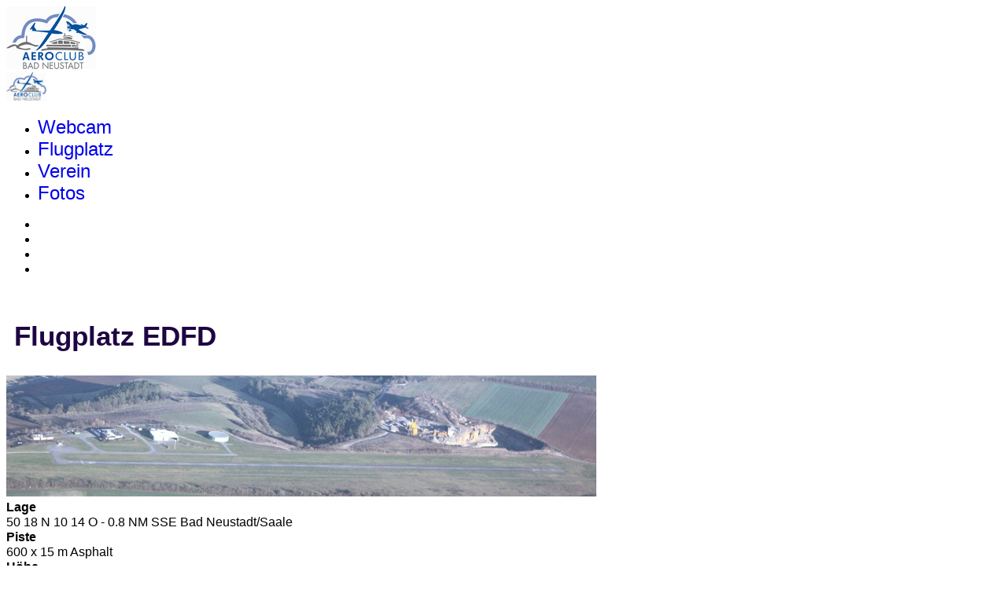

--- FILE ---
content_type: text/html; charset=utf-8
request_url: https://aeroclub-bad-neustadt.de/index.php/edfd
body_size: 6811
content:

<!doctype html>
<html lang="de-de" dir="ltr">
	<head>
		
		<meta name="viewport" content="width=device-width, initial-scale=1, shrink-to-fit=no">
		<meta charset="utf-8">
	<meta name="author" content="Michael Zacher">
	<meta name="description" content="Daten und Lage zum Flugplatz Bad Neustadt/Grasberg (EDFD).">
	<meta name="generator" content="Joomla! - Open Source Content Management">
	<title>Flugplatz EDFD – Aeroclub Bad Neustadt e.V.</title>
	<link href="/images/logo_web_zweiter_versuch.png" rel="icon" type="image/vnd.microsoft.icon">
<link href="/media/vendor/joomla-custom-elements/css/joomla-alert.min.css?0.4.1" rel="stylesheet">
	<link href="/media/plg_system_jcemediabox/css/jcemediabox.min.css?7d30aa8b30a57b85d658fcd54426884a" rel="stylesheet">
	<link href="/templates/shaper_helixultimate/css/bootstrap.min.css" rel="stylesheet">
	<link href="/plugins/system/helixultimate/assets/css/system-j4.min.css" rel="stylesheet">
	<link href="/media/system/css/joomla-fontawesome.min.css?2531fe" rel="stylesheet">
	<link href="/templates/shaper_helixultimate/css/template.css" rel="stylesheet">
	<link href="/templates/shaper_helixultimate/css/presets/default.css" rel="stylesheet">
	<style>.article-details .article-ratings-social-share{
    display:none !important;
}
#sp-main-body {
padding: 10px 0;}

h1,h2,h3,h4,h5,h6 {
margin-left: 10px;
}</style>
	<style>body{font-family: 'Arial', sans-serif;font-size: 1.0rem;font-weight: 400;line-height: 1.2;text-decoration: none;}
</style>
	<style>h1{font-family: 'Arial', sans-serif;font-size: 2.2rem;font-weight: 600;color: #1e0542;text-decoration: none;text-align: left;}
</style>
	<style>h2{font-family: 'Arial', sans-serif;font-size: 2.0rem;font-weight: 600;color: #1e0542;text-decoration: none;}
</style>
	<style>h3{font-family: 'Arial', sans-serif;font-size: 1.8rem;font-weight: 600;color: #1e0542;text-decoration: none;}
</style>
	<style>h4{font-family: 'Arial', sans-serif;font-size: 1.6px;font-weight: 600;text-decoration: none;}
</style>
	<style>h5{font-family: 'Arial', sans-serif;font-size: 1.4rem;font-weight: 600;text-decoration: none;}
</style>
	<style>h6{font-family: 'Arial', sans-serif;font-size: 1.2px;font-weight: 600;text-decoration: none;}
</style>
	<style>.sp-megamenu-parent > li > a, .sp-megamenu-parent > li > span, .sp-megamenu-parent .sp-dropdown li.sp-menu-item > a{font-family: 'Arial', sans-serif;font-size: 1.5rem;font-weight: 500;text-decoration: none;}
</style>
	<style>.menu.nav-pills > li > a, .menu.nav-pills > li > span, .menu.nav-pills .sp-dropdown li.sp-menu-item > a{font-family: 'Arial', sans-serif;font-size: 1.5rem;font-weight: 500;text-decoration: none;}
</style>
	<style>.logo-image {height:36px;}.logo-image-phone {height:36px;}</style>
	<style>@media(max-width: 992px) {.logo-image {height: 36px;}.logo-image-phone {height: 36px;}}</style>
	<style>@media(max-width: 576px) {.logo-image {height: 36px;}.logo-image-phone {height: 36px;}}</style>
<script src="/media/vendor/jquery/js/jquery.min.js?3.7.1"></script>
	<script src="/media/legacy/js/jquery-noconflict.min.js?504da4"></script>
	<script type="application/json" class="joomla-script-options new">{"data":{"breakpoints":{"tablet":991,"mobile":480},"header":{"stickyOffset":"100"}},"joomla.jtext":{"ERROR":"Fehler","MESSAGE":"Nachricht","NOTICE":"Hinweis","WARNING":"Warnung","JCLOSE":"Schließen","JOK":"OK","JOPEN":"Öffnen"},"system.paths":{"root":"","rootFull":"https:\/\/aeroclub-bad-neustadt.de\/","base":"","baseFull":"https:\/\/aeroclub-bad-neustadt.de\/"},"csrf.token":"9f4c100155e594c5fe6fce7748764d77"}</script>
	<script src="/media/system/js/core.min.js?a3d8f8"></script>
	<script src="/media/vendor/bootstrap/js/alert.min.js?5.3.8" type="module"></script>
	<script src="/media/vendor/bootstrap/js/button.min.js?5.3.8" type="module"></script>
	<script src="/media/vendor/bootstrap/js/carousel.min.js?5.3.8" type="module"></script>
	<script src="/media/vendor/bootstrap/js/collapse.min.js?5.3.8" type="module"></script>
	<script src="/media/vendor/bootstrap/js/dropdown.min.js?5.3.8" type="module"></script>
	<script src="/media/vendor/bootstrap/js/modal.min.js?5.3.8" type="module"></script>
	<script src="/media/vendor/bootstrap/js/offcanvas.min.js?5.3.8" type="module"></script>
	<script src="/media/vendor/bootstrap/js/popover.min.js?5.3.8" type="module"></script>
	<script src="/media/vendor/bootstrap/js/scrollspy.min.js?5.3.8" type="module"></script>
	<script src="/media/vendor/bootstrap/js/tab.min.js?5.3.8" type="module"></script>
	<script src="/media/vendor/bootstrap/js/toast.min.js?5.3.8" type="module"></script>
	<script src="/media/system/js/showon.min.js?e51227" type="module"></script>
	<script src="/media/system/js/messages.min.js?9a4811" type="module"></script>
	<script src="/media/plg_system_jcemediabox/js/jcemediabox.min.js?7d30aa8b30a57b85d658fcd54426884a"></script>
	<script src="/templates/shaper_helixultimate/js/main.js"></script>
	<script type="application/ld+json">{"@context":"https://schema.org","@graph":[{"@type":"Organization","@id":"https://aeroclub-bad-neustadt.de/#/schema/Organization/base","name":"Aeroclub Bad Neustadt e.V.","url":"https://aeroclub-bad-neustadt.de/"},{"@type":"WebSite","@id":"https://aeroclub-bad-neustadt.de/#/schema/WebSite/base","url":"https://aeroclub-bad-neustadt.de/","name":"Aeroclub Bad Neustadt e.V.","publisher":{"@id":"https://aeroclub-bad-neustadt.de/#/schema/Organization/base"},"potentialAction":{"@type":"SearchAction","target":"https://aeroclub-bad-neustadt.de/component/finder/search?q={search_term_string}&amp;Itemid=101","query-input":"required name=search_term_string"}},{"@type":"WebPage","@id":"https://aeroclub-bad-neustadt.de/#/schema/WebPage/base","url":"https://aeroclub-bad-neustadt.de/index.php/edfd","name":"Flugplatz EDFD – Aeroclub Bad Neustadt e.V.","description":"Daten und Lage zum Flugplatz Bad Neustadt/Grasberg (EDFD).","isPartOf":{"@id":"https://aeroclub-bad-neustadt.de/#/schema/WebSite/base"},"about":{"@id":"https://aeroclub-bad-neustadt.de/#/schema/Organization/base"},"inLanguage":"de-DE"}]}</script>
	<script>jQuery(document).ready(function(){WfMediabox.init({"base":"\/","theme":"squeeze","width":"1400","height":"","lightbox":0,"shadowbox":0,"icons":1,"overlay":1,"overlay_opacity":0,"overlay_color":"#c9d6f0","transition_speed":500,"close":2,"labels":{"close":"Close","next":"Next","previous":"Previous","cancel":"Cancel","numbers":"{{numbers}}","numbers_count":"{{current}} of {{total}}","download":"Download"},"swipe":true,"expand_on_click":true});});</script>
	<script>template="shaper_helixultimate";</script>
			</head>
	<body class="site helix-ultimate hu com_content com-content view-article layout-default task-none itemid-103 de-de ltr sticky-header layout-fluid offcanvas-init offcanvs-position-left">

		
					<div class="sp-pre-loader">
				<div class='sp-loader-with-logo'>
<div class='logo'>
<img src='https://aeroclub-bad-neustadt.de/images/logo_web_zweiter_versuch.png' />
</div>
<div class='line' id='line-load'></div>
</div>			</div>
		
		<div class="body-wrapper">
			<div class="body-innerwrapper">
				
	<div class="sticky-header-placeholder"></div>
<header id="sp-header" class="full-header full-header-center">
	<div class="container-fluid">
		<div class="container-inner">
			<div class="row align-items-center">
				<!-- Logo -->
				<div id="sp-logo" class="col-auto">
					<div class="sp-column">
													
							<a id="offcanvas-toggler" aria-label="Menu" class="offcanvas-toggler-left d-flex align-items-center" href="#" aria-hidden="true" title="Menu"><div class="burger-icon"><span></span><span></span><span></span></div></a><div class="logo"><a href="/">
				<img class='logo-image '
					srcset='https://aeroclub-bad-neustadt.de/images/logo_web_zweiter_versuch.png 1x'
					src='https://aeroclub-bad-neustadt.de/images/logo_web_zweiter_versuch.png'
					height='36'
					alt='Aeroclub Bad Neustadt e.V.'
				/>
				</a></div>											</div>
				</div>

				<!-- Menu -->
				<div id="sp-menu" class="menu-with-social menu-center col-auto flex-auto">
					<div class="sp-column d-flex justify-content-between align-items-center">
						<div class="menu-with-offcanvas d-flex justify-content-between align-items-center flex-auto">
							<nav class="sp-megamenu-wrapper d-flex" role="navigation" aria-label="navigation"><ul class="sp-megamenu-parent menu-animation-fade-up d-none d-lg-block"><li class="sp-menu-item"><a   href="/webcam-2"  >Webcam</a></li><li class="sp-menu-item"><a   href="/flugplatz"  >Flugplatz</a></li><li class="sp-menu-item"><a   href="/verein"  >Verein</a></li><li class="sp-menu-item"><a   href="/fotos2" title="Fotogalerie"  >Fotos</a></li></ul></nav>							
						</div>

						<!-- Related Modules -->
						<div class="d-none d-lg-flex header-modules align-items-center">
								
													</div>

						<!-- Social icons -->
						<div class="social-wrap no-border d-flex align-items-center">
							<ul class="social-icons"><li class="social-icon-facebook"><a target="_blank" rel="noopener noreferrer" href="https://www.facebook.com/AeroclubBadNeustadt" aria-label="Facebook"><span class="fab fa-facebook" aria-hidden="true"></span></a></li><li class="social-icon-youtube"><a target="_blank" rel="noopener noreferrer" href="https://www.youtube.com/watch?v=3ndsjmXpOHA&list=PL8FE559743456A6B7" aria-label="Youtube"><span class="fab fa-youtube" aria-hidden="true"></span></a></li><li class="social-icon-instagram"><a target="_blank" rel="noopener noreferrer" href="https://www.instagram.com/aeroclub_bad_neustadt/" aria-label="Instagram"><span class="fab fa-instagram" aria-hidden="true"></span></a></li><li class="social-icon-flickr"><a target="_blank" rel="noopener noreferrer" href="https://www.flickr.com/photos/pilot_michael/albums/72157594394453449" aria-label="Flickr"><span class="fab fa-flickr" aria-hidden="true"></span></a></li></ul>						</div>

						<!-- if offcanvas position right -->
											</div>
				</div>

			</div>
		</div>
	</div>
</header>				<main id="sp-main">
					
<section id="sp-aeroclub-bad-neustadt-e-v" >

				
	
<div class="row">
	<div id="sp-title" class="col-lg-12 d-none d-sm-none d-md-none d-lg-none d-xl-none d-xxl-none"><div class="sp-column "></div></div></div>
				
	</section>

<section id="sp-main-body" >

										<div class="container">
					<div class="container-inner">
						
	
<div class="row">
	
<div id="sp-component" class="col-lg-12 ">
	<div class="sp-column bg-light">
		<div id="system-message-container" aria-live="polite">
	</div>


		
		<div class="article-details " itemscope itemtype="https://schema.org/Article">
	<meta itemprop="inLanguage" content="de-DE">
	
	
					
		
		
		<div class="article-header">
					<h1 itemprop="headline">
				Flugplatz EDFD			</h1>
									</div>
		<div class="article-can-edit d-flex flex-wrap justify-content-between">
				</div>
			
		
			
		
		
			<div class="article-ratings-social-share d-flex justify-content-end">
			<div class="me-auto align-self-center">
							</div>
			<div class="social-share-block">
				<div class="article-social-share">
	<div class="social-share-icon">
		<ul>
											<li>
					<a class="facebook" onClick="window.open('https://www.facebook.com/sharer.php?u=https://www.aeroclub-bad-neustadt.de/flgpledfd','Facebook','width=600,height=300,left='+(screen.availWidth/2-300)+',top='+(screen.availHeight/2-150)+''); return false;" href="https://www.facebook.com/sharer.php?u=https://www.aeroclub-bad-neustadt.de/flgpledfd" title="Facebook">
						<span class="fab fa-facebook" aria-hidden="true"></span>
					</a>
				</li>
																											<li>
					<a class="twitter" title="X (formerly Twitter)" onClick="window.open('https://twitter.com/share?url=https://www.aeroclub-bad-neustadt.de/flgpledfd&amp;text=Flugplatz%20EDFD','Twitter share','width=600,height=300,left='+(screen.availWidth/2-300)+',top='+(screen.availHeight/2-150)+''); return false;" href="https://twitter.com/share?url=https://www.aeroclub-bad-neustadt.de/flgpledfd&amp;text=Flugplatz%20EDFD">
					<svg xmlns="http://www.w3.org/2000/svg" viewBox="0 0 512 512" fill="currentColor" style="width: 13.56px;position: relative;top: -1.5px;"><path d="M389.2 48h70.6L305.6 224.2 487 464H345L233.7 318.6 106.5 464H35.8L200.7 275.5 26.8 48H172.4L272.9 180.9 389.2 48zM364.4 421.8h39.1L151.1 88h-42L364.4 421.8z"/></svg>
					</a>
				</li>
																												<li>
						<a class="linkedin" title="LinkedIn" onClick="window.open('https://www.linkedin.com/shareArticle?mini=true&url=https://www.aeroclub-bad-neustadt.de/flgpledfd','Linkedin','width=585,height=666,left='+(screen.availWidth/2-292)+',top='+(screen.availHeight/2-333)+''); return false;" href="https://www.linkedin.com/shareArticle?mini=true&url=https://www.aeroclub-bad-neustadt.de/flgpledfd" >
							<span class="fab fa-linkedin" aria-hidden="true"></span>
						</a>
					</li>
										</ul>
		</div>
	</div>
			</div>
		</div>
	
	<div itemprop="articleBody">
		<div class="container-fluid">
<div class="row">
<div class="col-12"><img src="/images/Flugplatz/luftbild_piste.jpg" alt="Luftbild EDFD mit Hallen und kompletter Piste" border="0" /></div>
</div>
<div class="row mt-2">
<div class="col-xl-3 col-lg-4 col-md-5 col-sm-6"><strong>Lage</strong></div>
<div class="col-xl-8 col-lg-8 col-md-7 col-sm-6">50 18 N 10 14 O - 0.8 NM SSE Bad Neustadt/Saale</div>
</div>
<div class="row mt-2">
<div class="col-xl-3 col-lg-4 col-md-5 col-sm-6"><strong>Piste</strong></div>
<div class="col-xl-8 col-lg-8 col-md-7 col-sm-6">600 x 15 m Asphalt</div>
</div>
<div class="row mt-2">
<div class="col-xl-3 col-lg-4 col-md-5 col-sm-6"><strong>Höhe</strong></div>
<div class="col-xl-8 col-lg-8 col-md-7 col-sm-6">997 ft / 304 m</div>
</div>
<div class="row mt-2">
<div class="col-xl-3 col-lg-4 col-md-5 col-sm-6"><strong>Kanal</strong></div>
<div class="col-xl-8 col-lg-8 col-md-7 col-sm-6">121.215</div>
</div>
<div class="row mt-2">
<div class="col-xl-3 col-lg-4 col-md-5 col-sm-6"><strong>Landerichtungen</strong></div>
<div class="col-xl-8 col-lg-8 col-md-7 col-sm-6">31/13</div>
</div>
<div class="row mt-2">
<div class="col-xl-3 col-lg-4 col-md-5 col-sm-6"><strong>Satellitenbild</strong></div>
<div class="col-xl-8 col-lg-8 col-md-7 col-sm-6"><a href="http://maps.google.de/maps?f=q&amp;hl=de&amp;q=Bad+Neustadt&amp;ie=UTF8&amp;om=1&amp;z=16&amp;ll=50.306555,10.231254&amp;spn=0.007729,0.026972&amp;t=k&amp;iwloc=addr" target="_blank" rel="noopener noreferrer"><img src="/images/Icons/globus-0.gif" alt="" style="margin-right: 5px; float: left;" border="0" />Google Maps</a></div>
</div>
<div class="row mt-2">
<div class="col-xl-3 col-lg-4 col-md-5 col-sm-6"><strong>Anflugplanung</strong></div>
<div class="col-xl-8 col-lg-8 col-md-7 col-sm-6"><a href="http://www.fl95.de" target="_blank" rel="noopener noreferrer"><img src="/images/Icons/globus-0.gif" alt="" style="margin-right: 5px; float: left;" border="0" />FL95.de</a></div>
</div>
<div class="row mt-2">
<div class="col-xl-3 col-lg-4 col-md-5 col-sm-6"><strong>Zuglassenen Luftfahrzeuge</strong></div>
<div class="col-xl-8 col-lg-8 col-md-7 col-sm-6">Flugzeuge bis 2000 kg MPW, Hubschrauber bis 5700 kg MPW, Motorsegler, Segelflugzeuge, Freiballone, Ultraleichtflugzeuge</div>
</div>
<div class="row mt-2">
<div class="col-xl-3 col-lg-4 col-md-5 col-sm-6"><strong>VFR-Nachtflug</strong></div>
<div class="col-xl-8 col-lg-8 col-md-7 col-sm-6">nein</div>
</div>
<div class="row mt-2">
<div class="col-xl-3 col-lg-4 col-md-5 col-sm-6"><strong>IFR-Flugbetrieb</strong></div>
<div class="col-xl-8 col-lg-8 col-md-7 col-sm-6">nein</div>
</div>
<div class="row mt-2">
<div class="col-xl-3 col-lg-4 col-md-5 col-sm-6"><strong>Fallschirmabsprungbetrieb</strong></div>
<div class="col-xl-8 col-lg-8 col-md-7 col-sm-6">nein</div>
</div>
<div class="row mt-2">
<div class="col-xl-3 col-lg-4 col-md-5 col-sm-6"><strong>Zweck des Flugplatzes</strong></div>
<div class="col-xl-8 col-lg-8 col-md-7 col-sm-6">Sonderlandeplatz</div>
</div>
<div class="row mt-2">
<div class="col-xl-3 col-lg-4 col-md-5 col-sm-6"><strong>Flugbetrieb</strong></div>
<div class="col-xl-8 col-lg-8 col-md-7 col-sm-6">PPR-Anforderungen</div>
</div>
<div class="row mt-2">
<div class="col-xl-3 col-lg-4 col-md-5 col-sm-6">Kontakt für PPR:</div>
<div class="col-xl-8 col-lg-8 col-md-7 col-sm-6">Flugplatz direkt: (09771) 5588; PPR: <a href="https://v-tower.vereinsflieger.de/zxpyhcxg" target="_blank" rel="noopener">Vereinsflieger V-Tower</a>, notfalls auch über <a href="/kontakte-aeroclub/20-ppr-anmeldung" target="_blank" title="PPR-Kontaktformular">PPR-Kontaktformular.</a><br /><span style="color: #ff0000;"><strong><em>PPR-Anfragen per Email werden nicht bearbeitet!</em></strong></span></div>
</div>
<div class="row mt-2">
<div class="col-xl-3 col-lg-4 col-md-5 col-sm-6"><strong>Zoll</strong></div>
<div class="col-xl-8 col-lg-8 col-md-7 col-sm-6">nein</div>
</div>
<div class="row mt-2">
<div class="col-xl-3 col-lg-4 col-md-5 col-sm-6"><strong>Treibstoff Sorten</strong></div>
<div class="col-xl-8 col-lg-8 col-md-7 col-sm-6">auf Anfrage: Super Plus, Avgas 100LL</div>
</div>
<div class="row mt-2">
<div class="col-xl-3 col-lg-4 col-md-5 col-sm-6"><strong>Ölsorten</strong></div>
<div class="col-xl-8 col-lg-8 col-md-7 col-sm-6">auf Anfrage: AeroShell W100 Plus</div>
</div>
<div class="row mt-2">
<div class="col-xl-3 col-lg-4 col-md-5 col-sm-6"><strong>Clubheim</strong></div>
<div class="col-xl-8 col-lg-8 col-md-7 col-sm-6">Das Clubheim ist nicht bewirtet (ein Getränk geht häufig trotzdem). Vom Balkon aus kann man dem Flugbetrieb zuschauen. Der Turm, die Gemeinschaftsräume, sowie Duschen und Toiletten können von unseren Gästen genutzt werden. Piloten können sich mit kostenlosem Internet auf ihre Flüge vorbereiten. Detailinformationen finden Sie links im Menü unter dem Punkt <a href="/index.php/edfd/clubheim" title="Link zum Menüpunkt Clubheim">Clubheim</a>.</div>
</div>
<div class="row mt-2">
<div class="col-xl-3 col-lg-4 col-md-5 col-sm-6"><strong>Endanflug 31</strong></div>
<div class="col-xl-8 col-lg-8 col-md-7 col-sm-6"><a href="https://www.flickr.com/photos/pilot_michael/4591172101/in/photolist-o5bkJ2-nKVryk-7ZGXvF-7ZJFky-6v3BFV" target="_blank" rel="noopener noreferrer" title="Video Cessna 150 L Endanflug 31" data-flickr-embed="true"> <img src="https://farm5.staticflickr.com/4071/4591172101_d2e10b6da7_z.jpg?zz=1" alt="Landung Piste 31" width="640" height="363" style="border: 2px solid #0345bf;" /></a></div>
</div>
<div class="row mt-2">
<div class="col-xl-3 col-lg-4 col-md-5 col-sm-6"><strong>Endanflug 13</strong></div>
<div class="col-xl-8 col-lg-8 col-md-7 col-sm-6"><a href="https://www.flickr.com/photos/pilot_michael/4591222727/in/photolist-85hXXy-7ZHdyx-Vk7wBc-8AZp5M-84X3iV-7ZH12k-7ZLeCh" target="_blank" rel="noopener noreferrer" title="Video Cessna 150 L Endanflug 13" data-flickr-embed="true"> <img src="https://farm5.staticflickr.com/4005/4591222727_65acb4df95_z.jpg?zz=1" alt="Landung Piste 13" width="640" height="363" style="border: 2px solid #0345bf;" /></a></div>
</div>
<div class="row mt-2">
<div class="col-xl-3 col-lg-4 col-md-5 col-sm-6"><strong>Segelflug Endanflug 31</strong></div>
<div class="col-xl-8 col-lg-8 col-md-7 col-sm-6"><img src="/images/Flugplatz/landung_32.jpg" alt="Blick aus dem Segelflugzeug beim Endanflug auf Piste 31" width="640" height="509" border="0" /></div>
</div>
</div> 	</div>

	
	
	
			
		
	

	
<nav class="pagenavigation" aria-label="Seitennavigation">
    <span class="pagination ms-0">
                    <a class="btn btn-sm btn-secondary next" href="/webcam" rel="next">
            <span class="visually-hidden">
                Nächster Beitrag: Webcam EDFD            </span>
            <span aria-hidden="true">Weiter</span> <span class="icon-chevron-right" aria-hidden="true"></span>            </a>
        </span>
</nav>
	
				</div>

			</div>
</div>
</div>
											</div>
				</div>
						
	</section>

<footer id="sp-footer" >

						<div class="container">
				<div class="container-inner">
			
	
<div class="row">
	<div id="sp-footer1" class="col-lg-6 "><div class="sp-column "><div class="sp-module "><div class="sp-module-content"><ul class="menu">
<li class="item-490"><a href="/sitemap?view=html&amp;id=1" >Sitemap</a></li><li class="item-479"><a href="/anfahrtkarte" >Anfahrt</a></li><li class="item-457"><a href="/kontaktformular" >Kontaktformular</a></li><li class="item-485"><a href="/datenschutz" >Datenschutz</a></li><li class="item-458"><a href="/verantwortlich" >Impressum</a></li></ul>
</div></div></div></div><div id="sp-footer2" class="col-lg-6 "><div class="sp-column "><ul class="social-icons"><li class="social-icon-facebook"><a target="_blank" rel="noopener noreferrer" href="https://www.facebook.com/AeroclubBadNeustadt" aria-label="Facebook"><span class="fab fa-facebook" aria-hidden="true"></span></a></li><li class="social-icon-youtube"><a target="_blank" rel="noopener noreferrer" href="https://www.youtube.com/watch?v=3ndsjmXpOHA&list=PL8FE559743456A6B7" aria-label="Youtube"><span class="fab fa-youtube" aria-hidden="true"></span></a></li><li class="social-icon-instagram"><a target="_blank" rel="noopener noreferrer" href="https://www.instagram.com/aeroclub_bad_neustadt/" aria-label="Instagram"><span class="fab fa-instagram" aria-hidden="true"></span></a></li><li class="social-icon-flickr"><a target="_blank" rel="noopener noreferrer" href="https://www.flickr.com/photos/pilot_michael/albums/72157594394453449" aria-label="Flickr"><span class="fab fa-flickr" aria-hidden="true"></span></a></li></ul></div></div></div>
							</div>
			</div>
			
	</footer>
				</main>
			</div>
		</div>

		<!-- Off Canvas Menu -->
		<div class="offcanvas-overlay"></div>
		<!-- Rendering the offcanvas style -->
		<!-- If canvas style selected then render the style -->
		<!-- otherwise (for old templates) attach the offcanvas module position -->
					<div class="offcanvas-menu border-menu">
	<div class="d-flex align-items-center p-3 pt-4">
		<div class="logo"><a href="/">
				<img class='logo-image '
					srcset='https://aeroclub-bad-neustadt.de/images/logo_web_zweiter_versuch.png 1x'
					src='https://aeroclub-bad-neustadt.de/images/logo_web_zweiter_versuch.png'
					height='36'
					alt='Aeroclub Bad Neustadt e.V.'
				/>
				</a></div>		<a href="#" class="close-offcanvas" role="button" aria-label="Close Off-canvas">
			<div class="burger-icon" aria-hidden="true">
				<span></span>
				<span></span>
				<span></span>
			</div>
		</a>
	</div>
	<div class="offcanvas-inner">
		<div class="d-flex header-modules mb-3">
			
					</div>
		
					<div class="sp-module "><div class="sp-module-content"><ul class="menu nav-pills">
<li class="item-466"><a href="/start2" >Home</a></li><li class="item-467"><a href="/flgpledfd" >Flugplatz EDFD</a></li><li class="item-117"><a href="/webcam" >Webcam - EDFD</a></li><li class="item-118"><a href="/luftbild-edfd" >Luftbilder EDFD</a></li><li class="item-146"><a href="/clubheim" >Gastinformationen</a></li><li class="item-419"><a href="/preise-fuer-gaeste" >Preise für Gäste</a></li><li class="item-150"><a href="/der-platz" >Der Platz am Boden</a></li><li class="item-153"><a href="/platz-umgebung" >Die Umgebung</a></li><li class="item-148"><a href="/anfahrt" >Autoanfahrt</a></li></ul>
</div></div>		
		
		
					<ul class="social-icons"><li class="social-icon-facebook"><a target="_blank" rel="noopener noreferrer" href="https://www.facebook.com/AeroclubBadNeustadt" aria-label="Facebook"><span class="fab fa-facebook" aria-hidden="true"></span></a></li><li class="social-icon-youtube"><a target="_blank" rel="noopener noreferrer" href="https://www.youtube.com/watch?v=3ndsjmXpOHA&list=PL8FE559743456A6B7" aria-label="Youtube"><span class="fab fa-youtube" aria-hidden="true"></span></a></li><li class="social-icon-instagram"><a target="_blank" rel="noopener noreferrer" href="https://www.instagram.com/aeroclub_bad_neustadt/" aria-label="Instagram"><span class="fab fa-instagram" aria-hidden="true"></span></a></li><li class="social-icon-flickr"><a target="_blank" rel="noopener noreferrer" href="https://www.flickr.com/photos/pilot_michael/albums/72157594394453449" aria-label="Flickr"><span class="fab fa-flickr" aria-hidden="true"></span></a></li></ul>				
					
		
		<!-- custom module position -->
		
	</div>
</div>				

		
		

		<!-- Go to top -->
					<a href="#" class="sp-scroll-up" aria-label="Scroll Up"><span class="fas fa-angle-up" aria-hidden="true"></span></a>
					</body>
</html>